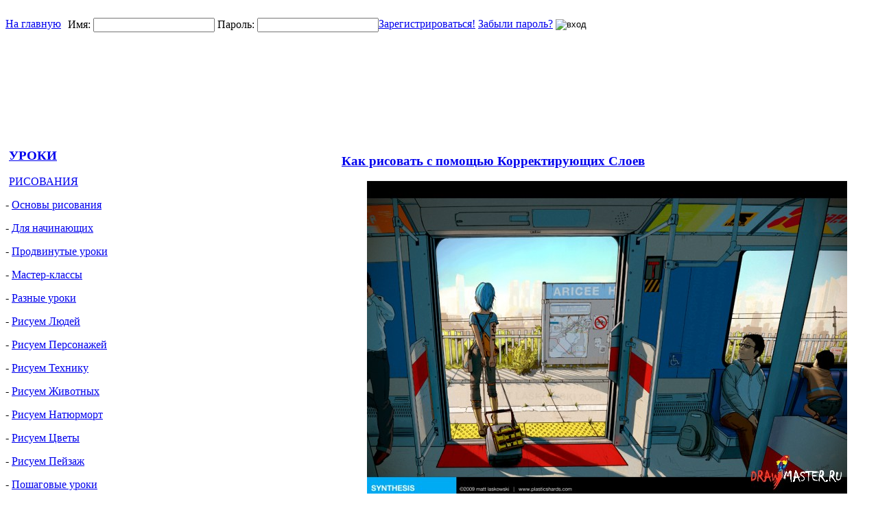

--- FILE ---
content_type: text/html; charset=windows-1251
request_url: http://www.drawmaster.ru/tags/%D0%E8%F1%F3%E5%EC+%EA%EE%EC%E8%EA%F1%FB/
body_size: 10588
content:
<!DOCTYPE html PUBLIC "-//W3C//DTD XHTML 1.0 Transitional//EN" "http://www.w3.org/TR/xhtml1/DTD/xhtml1-transitional.dtd">
<html xmlns="http://www.w3.org/1999/xhtml">
<head>

<!-- google -->
<script type="text/javascript">

  var _gaq = _gaq || [];
  _gaq.push(['_setAccount', 'UA-33664278-1']);
  _gaq.push(['_trackPageview']);

  (function() {
    var ga = document.createElement('script'); ga.type = 'text/javascript'; ga.async = true;
    ga.src = ('https:' == document.location.protocol ? 'https://ssl' : 'http://www') + '.google-analytics.com/ga.js';
    var s = document.getElementsByTagName('script')[0]; s.parentNode.insertBefore(ga, s);
  })();

</script>
<!-- google -->



<meta http-equiv="Content-Type" content="text/html; charset=windows-1251" />
<title>Рисуем комиксы</title>
<meta name="description" content="Бесплатные уроки онлайн в фотошопе как для начинающих, так и для профессионалов." />
<meta name="keywords" content="бесплатные уроки, уроки онлайн, учимся рисовать, рисуем, рисование, уроки фотошоп, графический планшет, как нарисовать, научиться рисовать, уроки photoshop, видео уроки фотошоп, художники, курсы рисования, видео уроки рисования, wacom, обучение рисованию, рисование на компьютере, курс рисования" />
<link rel="search" type="application/opensearchdescription+xml" href="http://www.DrawMaster.ru/engine/opensearch.php" title="Бесплатные уроки рисования для начинающих в фотошопе, как научиться рисовать онлайн, видео уроки Фотошоп ( Photoshop ) на русском, учимся красиво рисовать на компьютере" />
<link rel="alternate" type="application/rss+xml" title="Бесплатные уроки рисования для начинающих в фотошопе, как научиться рисовать онлайн, видео уроки Фотошоп ( Photoshop ) на русском, учимся красиво рисовать на компьютере" href="http://www.DrawMaster.ru/rss.xml" />
<script type="text/javascript" src="/engine/classes/min/index.php?charset=windows-1251&amp;g=general&amp;9"></script>
<script type="text/javascript" src="/engine/classes/min/index.php?charset=windows-1251&amp;f=engine/classes/highslide/highslide.js&amp;9"></script>
    <link rel="stylesheet" href="/templates/drawmaster/css/style.css" type="text/css" />
    <meta http-equiv="X-UA-Compatible" content="IE=EmulateIE7" />
    <meta name="google-site-verification" content="w-o7PNvgtNFG25TetKYv_eTjWZIxWqo1oB5Pqf6pYCM" />
    <meta property="og:tag name" content="tag value"/>
	
	<script src="http://ajax.googleapis.com/ajax/libs/jquery/2.2.0/jquery.min.js"></script>
	
	<!-- кнопки соц.сетей -->
<script type="text/javascript" src="/templates/drawmaster/js/social-likes.min.js"></script>
	
	
    <!--[if lte IE 7]>
    <link rel="stylesheet" href="/templates/drawmaster/css/style-ie.css" type="text/css" />
    <![endif]-->
    <!--[if IE 8]>
    <link rel="stylesheet" href="/templates/drawmaster/css/style-ie8.css" type="text/css" />
    <![endif]-->
    <!--[if IE 6]>
    <script src="/templates/drawmaster/js/DD_belatedPNG.js"></script>
    <script>
        DD_belatedPNG.fix('.logo, .flash, .content-block-top, .content-block-bottom, .search-block');
    </script>
    <![endif]-->

<!--
    <script type="text/javascript" src="http://ajax.googleapis.com/ajax/libs/jquery/1.3/jquery.min.js"></script>    
-->
    <script type="text/javascript" src="/templates/drawmaster/js/jquery.js"></script>
    <script type="text/javascript" src="/templates/drawmaster/js/slider.js"></script>

    <script type="text/javascript" src="/templates/drawmaster/js/style-switcher.js"></script>
    <script type="text/javascript" src="/templates/drawmaster/js/js_hint.js"></script>
    <link rel="stylesheet" type="text/css" href="/templates/drawmaster/css/windows_js_default.css" />
    <script language="javascript" type="text/javascript" src="/templates/drawmaster/js/dtrotator.js"></script>
    <script type="text/javascript" src="/templates/drawmaster/fastheme/js/login.js"></script>

    <!-- Облако тегов -->
    <script type="text/javascript" src="http://www.DrawMaster.ru/engine/classes/tagcloud/swfobject.js"></script>
    <!-- Облако тегов -->

    <!-- Отображение раскладки -->
<!--
    <script type="text/javascript" src="/templates/drawmaster/js/jquery.js"></script>
    <script type="text/javascript" src="/scriptaculous.js"></script>
-->
    <script type="text/javascript" src="/templates/drawmaster/js/jquery.keyboardLayout.js"></script>
    <link rel="stylesheet" type="text/css" href="/templates/drawmaster/css/jquery.keyboardLayout.css" />
    <script type="text/javascript" src="/templates/drawmaster/tooltip.js"> </script>
    <!-- Отображение раскладки Конец -->

    <!-- begin of Top100 code -->
    <script id="top100Counter" type="text/javascript" src="http://counter.rambler.ru/top100.jcn?2206334"></script>

    <noscript>
        <img src="http://counter.rambler.ru/top100.cnt?2206334" alt="" width="1" height="1" border="0" />

    </noscript>
    <!-- end of Top100 code -->

<script type="text/javascript" src="/subscribe/javascript/jquery-1.7.min.js"></script>
<script type="text/javascript" src="/subscribe/js.php?popup=1"></script>
<script type="text/javascript" src="/templates/drawmaster/js/libs.js"></script>

<!-- Yandex.Metrika counter -->
<script type="text/javascript">
var yaParams = {/*Здесь параметры визита*/};
</script>

<script type="text/javascript">
(function (d, w, c) {
    (w[c] = w[c] || []).push(function() {
        try {
            w.yaCounter7754983 = new Ya.Metrika({id:7754983,
                    webvisor:true,
                    clickmap:true,
                    trackLinks:true,
                    accurateTrackBounce:true,params:window.yaParams||{ }});
        } catch(e) { }
    });

    var n = d.getElementsByTagName("script")[0],
        s = d.createElement("script"),
        f = function () { n.parentNode.insertBefore(s, n); };
    s.type = "text/javascript";
    s.async = true;
    s.src = (d.location.protocol == "https:" ? "https:" : "http:") + "//mc.yandex.ru/metrika/watch.js";

    if (w.opera == "[object Opera]") {
        d.addEventListener("DOMContentLoaded", f, false);
    } else { f(); }
})(document, window, "yandex_metrika_callbacks");
</script>
<noscript><div><img src="//mc.yandex.ru/watch/7754983" style="position:absolute; left:-9999px;" alt="" /></div></noscript>
<!-- /Yandex.Metrika counter -->


<link media="screen" href="/templates/drawmaster/style/bbcodes.css" type="text/css" rel="stylesheet" />
<script type="text/javascript" src="/templates/drawmaster/js/tooltip.js"></script>


</head>





<body>


<div id="loading-layer" style="display:none">Загрузка. Пожалуйста, подождите...</div>
<script type="text/javascript">
<!--
var dle_root       = '/';
var dle_admin      = '';
var dle_login_hash = '';
var dle_group      = 5;
var dle_skin       = 'drawmaster';
var dle_wysiwyg    = '0';
var quick_wysiwyg  = '0';
var dle_act_lang   = ["Да", "Нет", "Ввод", "Отмена", "Сохранить"];
var menu_short     = 'Быстрое редактирование';
var menu_full      = 'Полное редактирование';
var menu_profile   = 'Просмотр профиля';
var menu_send      = 'Отправить сообщение';
var menu_uedit     = 'Админцентр';
var dle_info       = 'Информация';
var dle_confirm    = 'Подтверждение';
var dle_prompt     = 'Ввод информации';
var dle_req_field  = 'Заполните все необходимые поля';
var dle_del_agree  = 'Вы действительно хотите удалить? Данное действие невозможно будет отменить';
var dle_spam_agree = 'Вы действительно хотите отметить пользователя как спамера? Это приведет к удалению всех его комментариев';
var dle_complaint  = 'Укажите текст вашей жалобы для администрации:';
var dle_big_text   = 'Выделен слишком большой участок текста.';
var dle_orfo_title = 'Укажите комментарий для администрации к найденной грамматической ошибке';
var dle_p_send     = 'Отправить';
var dle_p_send_ok  = 'Уведомление успешно отправлено';
var dle_save_ok    = 'Изменения успешно сохранены. Обновить страницу?';
var dle_del_news   = 'Удалить статью';
var allow_dle_delete_news   = false;
//-->
</script><script type="text/javascript">  
<!--  
	hs.graphicsDir = '/engine/classes/highslide/graphics/';
	hs.outlineType = 'rounded-white';
	hs.numberOfImagesToPreload = 0;
	hs.showCredits = false;
	hs.dimmingOpacity = 0.60;
	hs.lang = {
		loadingText :     'Загрузка...',
		playTitle :       'Просмотр слайдшоу (пробел)',
		pauseTitle:       'Пауза',
		previousTitle :   'Предыдущее изображение',
		nextTitle :       'Следующее изображение',
		moveTitle :       'Переместить',
		closeTitle :      'Закрыть (Esc)',
		fullExpandTitle : 'Развернуть до полного размера',
		restoreTitle :    'Кликните для закрытия картинки, нажмите и удерживайте для перемещения',
		focusTitle :      'Сфокусировать',
		loadingTitle :    'Нажмите для отмены'
	};
	
//-->
</script>
<div class="flash">
<div class="main-center-block">
<div class="head-block">
<div class="top-news">


</div>
<a href="http://www.DrawMaster.ru/" class="logo" title="Как научиться рисовать, Уроки рисования на планшете" alt="Уроки Фотошоп, Уроки Рисования в фотошопе"></a>
</div>
<div class="content-block-top">

        </div>
        <div class="content-block-center">
        <div class="info-text">
        

        
		
		
		
		
		
		
		
		
		
		

		
		
		
		
        <br />
        <div class="login-panel">
        <a href="/" title="Перейти на главную страницу" style="float: left;">На главную</a><noindex>

							
								
                              
				<div>	
					<form method="post" onsubmit="javascript:showBusyLayer()" action=''>
					<a href="http://www.DrawMaster.ru/index.php?do=register" title="регистрация на сайте">Зарегистрироваться!</a>
					<a href="http://www.DrawMaster.ru/index.php?do=lostpassword title="восстановление пароля">Забыли пароль?</a>
										
					<div style="float: left;margin-left: 10px;">
						Имя: <input name="login_name" type="text" class="login-input-text" title="Ваше имя на сайте" />
						Пароль: <input name="login_password" type="password" class="login-input-text" title="Ваш пароль" />											
					</div>
					<input onclick="submit();" type="image" class="enter" src="/templates/drawmaster/images/enter.png" value="вход" /><input name="login" type="hidden" id="login" value="submit" />
					</form>
				</div>
                                
</noindex>
</div>
</div>
<div style="height: 130px;clear: both;"></div>
<div class="ie666">


<div style="height: 10px;clear: both;"></div>

<div class="left-top">
<div class="right-top">
<div class="right-bottom">
<div class="left-bottom">
<table class="main-table" cellpadding="0" cellspacing="0">
<tr>
<td valign="top" class="td-for-blocks">
<div class="left-block-top">
<div class="left-block-bottom">
<div class="left-block-title">
<div style="padding: 10px 0 0 5px;">
<a href="http://DrawMaster.ru/drawing-lessons/">
<div class="title-1">
<h3><span>УРОКИ</span>
</div>
<div>РИСОВАНИЯ</div></h3></a>
</div>
</div>
<div class="left-menu">
<div id="acc-menu">
<p class="acc-title">- <a href="http://www.DrawMaster.ru/tags/%CE%F1%ED%EE%E2%FB+%F0%E8%F1%EE%E2%E0%ED%E8%FF/">Основы рисования</a></p>
<p class="acc-title">- <a href="http://www.DrawMaster.ru/tags/%D3%F0%EE%EA%E8+%F0%E8%F1%EE%E2%E0%ED%E8%FF+%E4%EB%FF+%ED%E0%F7%E8%ED%E0%FE%F9%E8%F5/">Для начинающих</a></p>
<p class="acc-title">- <a href="http://www.DrawMaster.ru/tags/%CF%F0%EE%E4%E2%E8%ED%F3%F2%FB%E5+%F3%F0%EE%EA%E8+%F0%E8%F1%EE%E2%E0%ED%E8%FF/">Продвинутые уроки</a></p>
<p class="acc-title">- <a href="http://www.DrawMaster.ru/tags/%CF%F0%EE%F4%E5%F1%F1%E8%EE%ED%E0%EB%FC%ED%FB%E9+%EC%E0%F1%F2%E5%F0-%EA%EB%E0%F1%F1/">Мастер-классы</a></p>
<p class="acc-title"></p>
<p class="acc-title">- <a href="http://www.DrawMaster.ru/drawing-lessons/drawing-mix/" title="Разные уроки рисования" alt="">Разные уроки</a></p>
<p class="acc-title">- <a href="http://www.DrawMaster.ru/drawing-lessons/drawing-people/">Рисуем Людей</a></p>
<p class="acc-title">- <a href="http://www.drawmaster.ru/drawing-lessons/drawing-characters/">Рисуем Персонажей</a></p>
<p class="acc-title">- <a href="http://www.DrawMaster.ru/drawing-lessons/painting-technique/">Рисуем Технику</a></p>
<p class="acc-title">- <a href="http://www.DrawMaster.ru/drawing-lessons/drawing-animals/">Рисуем Животных</a></p>
<p class="acc-title">- <a href="http://www.DrawMaster.ru/drawing-lessons/drawing-fruits/">Рисуем Натюрморт</a></p>
<p class="acc-title">- <a href="http://www.DrawMaster.ru/drawing-lessons/drawing-flowers/">Рисуем Цветы</a></p>
<p class="acc-title">- <a href="http://www.DrawMaster.ru/drawing-lessons/drawing-landscape/">Рисуем Пейзаж</a></p>
<!--<p class="acc-title">- <a href="http://www.DrawMaster.ru/drawing-lessons/erotic/">Рисованная Эротика</a></p> -->
<p class="acc-title">- <a href="http://www.DrawMaster.ru/drawing-lessons/step-by-step/">Пошаговые уроки</a></p>
<p class="acc-title">- <a href="http://www.DrawMaster.ru/drawing-lessons/matte-painting/">Уроки Matte Painting</a></p>
</div>
</div>


<div class="left-block-title">
<div style="padding: 10px 0 0 5px;">
<a href="http://DrawMaster.ru/interesting/">
<div class="title-1">
<span>ИНТЕРЕСНЫЕ</span>
</div>
<div>МАТЕРИАЛЫ</div></a>
</div>
</div>
<div class="left-menu">
<div id="acc-menu">
<p class="acc-title">- <a href="http://www.DrawMaster.ru/interesting/artists/">Художники</a></p>
<p class="acc-title">- <a href="http://www.DrawMaster.ru/interesting/articles/">Статьи</a></p>
<p class="acc-title">- <a href="http://www.DrawMaster.ru/interesting/review/">Обзоры</a> </p>
<p class="acc-title">- <a href="http://DrawMaster.ru/interesting/interview/">Интервью</a></p>
<!-- <div class="acc-list">
<a href="#">- Первый пункт</a>
<a href="#">- Второй пункт</a>
<a href="#">- Третий пункт</a>
</div> -->
</div>
</div>






<div class="left-block-title">
<div style="padding: 10px 0 0 5px;">
<div class="title-3">
<H3><span>фОТОШОП</span>
</div>
<div>ОНЛАЙН</H3></div>
</div>
</div>
<div class="left-block-content" align="center">

Теперь у вас есть прекрасная возможность рисовать, редактировать любые изображения из любой точки мира не имея под рукой графического редактора.<br />
"Фотошоп онлайн" - Полностью бесплатен! Доступен откуда угодно, не требует установки, легок, удобен и практичен! <br />
Для использования "фотошоп онлайн" нажмите на кнопку.<br /><br />

<a target="_blank" href="http://www.DrawMaster.ru/photoshop-online.html">ВОЙТИ</a>
</div>


<div class="left-block-title">
<div style="padding: 10px 0 0 5px;">
<div class="title-2">
<span>ПОПУЛЯРНЫЕ</span>
</div>
<div>УРОКИ</div>
</div>
</div>
<div class="left-block-content">

</div>

<!--<div class="left-block-title">
<div style="padding: 10px 0 0 5px;">
<div class="title-2">
<span>ОБЛАКО</span>
</div>
<div>ТЕГОВ</div>
</div>
</div>-->
<div class="left-block-content">

</div>


<div class="left-block-title">
<div style="padding: 10px 0 0 5px;">
<div class="title-2">
<span>ВЫБОР</span>
</div>
<div>РЕДАКЦИИ</div>
</div>
</div>
<div class="left-block-content">

</div>

<!--<div class="left-block-title">
<div style="padding: 10px 0 0 5px;">
<div class="title-3">
<span>АРХИВ</span>
</div>
<div>НОВОСТЕЙ</div>
</div>
</div>
<div class="left-block-content">

</div>-->

</div>
</div>
</td>
<td valign="top" class="td-for-content">

<div class="c-m-block">

<div id='dle-content'><div class="short-1">

<!-- 
<script async src="//pagead2.googlesyndication.com/pagead/js/adsbygoogle.js"></script>

<ins class="adsbygoogle"
     style="display:inline-block;width:728px;height:15px"
     data-ad-client="ca-pub-3708471253364307"
     data-ad-slot="9419953071"></ins>
<script>
(adsbygoogle = window.adsbygoogle || []).push({});
</script>

 -->
<!-- Большой блок ссылок гугла -->
</br>


	<div class="short-1-title">
		<!--<span>28.12.2011</span> - --><h3><a href="http://www.DrawMaster.ru/369-kak-risovat-s-pomoshhyu-korrektiruyushhix-sloev.html">Как рисовать с помощью Корректирующих Слоев</a></h3>
	</div>
	<div class="short-1-text">
		<div id="news-id-369" style="display:inline;"><div align="center"><!--TBegin--><a href="http://www.DrawMaster.ru/uploads/posts/2011-12/DrawMaster.ru_kak-risovat-s-pomoschyu-korrektiruyuschix-sloev-26.jpg" onclick="return hs.expand(this)" ><img src="http://www.DrawMaster.ru/uploads/posts/2011-12/thumbs/DrawMaster.ru_kak-risovat-s-pomoschyu-korrektiruyuschix-sloev-26.jpg" alt='Как рисовать с помощью Корректирующих Слоев' title='Как рисовать с помощью Корректирующих Слоев'  /></a><!--TEnd--></div><strong>Как рисовать</strong>, используя <strong>Корректирующие Слои</strong> (Adjustment Layers) в Photoshop. Это относительно полезный способ рисования, который я открыл для себя, когда работал над картиной «Прибывающий» (Now Arriving) – звездой этого урока.</div>		
	</div>
	<div class="short-1-more">
		<noindex><a href="http://www.DrawMaster.ru/369-kak-risovat-s-pomoshhyu-korrektiruyushhix-sloev.html">Подробнее</a></noindex>
	</div>
	<br />
	<div class="lesson-level">
		Ключевые слова: <h4><small><a href="http://www.DrawMaster.ru/tags/%CF%F0%EE%E4%E2%E8%ED%F3%F2%FB%E5+%F3%F0%EE%EA%E8+%F0%E8%F1%EE%E2%E0%ED%E8%FF/">Продвинутые уроки рисования</a>, <a href="http://www.DrawMaster.ru/tags/%D3%F0%EE%EA%E8+%D0%E8%F1%EE%E2%E0%ED%E8%FF/">Уроки Рисования</a>, <a href="http://www.DrawMaster.ru/tags/%D3%F0%EE%EA%E8+%D4%EE%F2%EE%F8%EE%EF/">Уроки Фотошоп</a>, <a href="http://www.DrawMaster.ru/tags/%D3%F0%EE%EA%E8+Photoshop/">Уроки Photoshop</a>, <a href="http://www.DrawMaster.ru/tags/%C4%E5%E2%F3%F8%EA%E0/">Девушка</a>, <a href="http://www.DrawMaster.ru/tags/%CC%E5%F2%F0%EE/">Метро</a>, <a href="http://www.DrawMaster.ru/tags/%CF%EE%E5%E7%E4/">Поезд</a>, <a href="http://www.DrawMaster.ru/tags/%CD%E5%E1%EE/">Небо</a>, <a href="http://www.DrawMaster.ru/tags/%CF%E0%F1%F1%E0%E6%E8%F0%FB/">Пассажиры</a>, <a href="http://www.DrawMaster.ru/tags/%D0%E8%F1%F3%E5%EC+%EA%EE%EC%E8%EA%F1%FB/">Рисуем комиксы</a>, <a href="http://www.DrawMaster.ru/tags/%CA%EE%EC%E8%EA%F1/">Комикс</a>, <a href="http://www.DrawMaster.ru/tags/%CA%E0%E4%F0/">Кадр</a>, <a href="http://www.DrawMaster.ru/tags/%D0%E0%F1%EA%E0%E4%F0%EE%E2%EA%E0/">Раскадровка</a>, <a href="http://www.DrawMaster.ru/tags/Matthew+M.+Laskowski/">Matthew M. Laskowski</a></small></h4>
	</div>
	<div style="clear: both; height: 1px;"></div>
</div>
<div style="clear: both; height: 10px;"></div></div>
</div>



<div style="clear: both;height: 10px;"></div>



</td>

</tr>
</table>

<table cellpadding="0" cellspacing="0" class="bottom-news-table">
<tr>
<td valign="top" width="33%">
<div class="bottom-block">
<div class="bottom-block-title" style="background: #cb2229;">Статьи и обзоры</div>
<div class="bottom-block-content">
<a href="http://www.DrawMaster.ru/1016-mini-uroki-ot-gizmo-poyetapnaya-pokraska-vydelenie-planovhtml.html">&#8594; Мини уроки от Gizmo: "Поэтапная покраска, выделение планов"</a><a href="http://www.DrawMaster.ru/705-prakticheskiy-kurs-po-cvetu-chast-1.html">&#8594; Практический курс по Цвету – Часть 1</a><a href="http://www.DrawMaster.ru/700-kontrast-kak-sdelat-risunok-luchshe.html">&#8594; Контраст. Как сделать рисунок лучше?</a><a href="http://www.DrawMaster.ru/696-vdohnovenie-hudozhnika-sheridan-johns.html">&#8594; Вдохновение: художница Sheridan Johns</a><a href="http://www.DrawMaster.ru/694-rukovodstvo-po-vyzhivaniyu-dlya-hudozhnika-novichka.html">&#8594; Руководство по выживанию для художника-новичка</a><a href="http://www.DrawMaster.ru/692-vdohnovenie-hudozhnik-alex-negrea-intervyu.html">&#8594; Вдохновение: художник Alex Negrea (+интервью)</a><a href="http://www.DrawMaster.ru/687-vdohnovenie-hudozhnica-alice-x-zhang.html">&#8594; Вдохновение: художница Alice X. Zhang</a>
</div>
</div>
</td>
<td valign="top" width="33%">
<div class="bottom-block">
<div class="bottom-block-title" style="background: #67863a;">Облако Тегов</div>
<div class="bottom-block-content">
<div class="bullshit"><center>
<div id="cumuluscontent">
        <p>Требуется для просмотра<noindex><a href="http://www.adobe.com/go/getflashplayer" target="_blank" rel="nofollow">Flash Player 9</a></noindex> или выше.</p>
    </div>
    <script type="text/javascript"> 
	var tagcloud_cl = new SWFObject("/engine/classes/tagcloud/tagcloud.swf", "tagcloud", "260", "260", "9", "#6fffff");
	var tagcloud_cl_temp = encodeURIComponent("<tags><a href='/tags/%C0%ED%E8%EC%E5' style='font-size:8pt;'>Аниме</a><a href='/tags/%C2%EE%EB%EE%F1%FB' style='font-size:8pt;'>Волосы</a><a href='/tags/%C3%EB%E0%E7%E0' style='font-size:8pt;'>Глаза</a><a href='/tags/%C4%E5%E2%F3%F8%EA%E0' style='font-size:8pt;'>Девушка</a><a href='/tags/%CA%E0%EA+%ED%E0%F0%E8%F1%EE%E2%E0%F2%FC' style='font-size:11.5pt;'>Как нарисовать</a><a href='/tags/%CA%E0%EA+%ED%E0%F0%E8%F1%EE%E2%E0%F2%FC+%E2%EE%EB%EE%F1%FB' style='font-size:8pt;'>Как нарисовать волосы</a><a href='/tags/%CA%E0%EA+%ED%E0%F3%F7%E8%F2%FC%F1%FF+%F0%E8%F1%EE%E2%E0%F2%FC' style='font-size:8pt;'>Как научиться рисовать</a><a href='/tags/%CA%E0%EA+%F0%E8%F1%EE%E2%E0%F2%FC' style='font-size:8pt;'>Как рисовать</a><a href='/tags/%CA%E8%F1%F2%E8' style='font-size:8pt;'>Кисти</a><a href='/tags/%CA%EE%EC%EF%EE%E7%E8%F6%E8%FF' style='font-size:8pt;'>Композиция</a><a href='/tags/%CC%E0%ED%E3%E0' style='font-size:8pt;'>Манга</a><a href='/tags/%CE%F1%ED%EE%E2%FB+%D0%E8%F1%EE%E2%E0%ED%E8%FF' style='font-size:8pt;'>Основы Рисования</a><a href='/tags/%CF%E5%F0%F1%EE%ED%E0%E6' style='font-size:8pt;'>Персонаж</a><a href='/tags/%CF%F0%EE%E4%E2%E8%ED%F3%F2%FB%E5+%D3%F0%EE%EA%E8+%D0%E8%F1%EE%E2%E0%ED%E8%FF' style='font-size:8pt;'>Продвинутые Уроки Рисования</a><a href='/tags/%CF%F0%EE%F4%E5%F1%F1%E8%EE%ED%E0%EB%FC%ED%FB%E9+%EC%E0%F1%F2%E5%F0-%EA%EB%E0%F1%F1' style='font-size:8pt;'>Профессиональный мастер-класс</a><a href='/tags/%D0%E8%F1%F3%E5%EC+%C2%EE%EB%EE%F1%FB' style='font-size:8pt;'>Рисуем Волосы</a><a href='/tags/%D0%E8%F1%F3%E5%EC+%C4%E5%E2%F3%F8%EA%F3' style='font-size:8pt;'>Рисуем Девушку</a><a href='/tags/%D0%E8%F1%F3%E5%EC+%C6%E5%ED%F9%E8%ED%F3' style='font-size:8pt;'>Рисуем Женщину</a><a href='/tags/%D0%E8%F1%F3%E5%EC+%C6%E8%E2%EE%F2%ED%FB%F5' style='font-size:8pt;'>Рисуем Животных</a><a href='/tags/%D0%E8%F1%F3%E5%EC+%C8%EB%EB%FE%F1%F2%F0%E0%F6%E8%FE' style='font-size:8pt;'>Рисуем Иллюстрацию</a><a href='/tags/%D0%E8%F1%F3%E5%EC+%CF%E5%E9%E7%E0%E6' style='font-size:8pt;'>Рисуем Пейзаж</a><a href='/tags/%D0%E8%F1%F3%E5%EC+%CF%E5%F0%F1%EE%ED%E0%E6' style='font-size:8pt;'>Рисуем Персонаж</a><a href='/tags/%D0%E8%F1%F3%E5%EC+%CF%E5%F0%F1%EE%ED%E0%E6%E0' style='font-size:8pt;'>Рисуем Персонажа</a><a href='/tags/%D0%E8%F1%F3%E5%EC+%CF%EE%F0%F2%F0%E5%F2' style='font-size:8pt;'>Рисуем Портрет</a><a href='/tags/%D0%E8%F1%F3%E5%EC+%D7%E5%EB%EE%E2%E5%EA%E0' style='font-size:8pt;'>Рисуем Человека</a><a href='/tags/%D0%E8%F1%F3%E5%EC+%E3%EB%E0%E7%E0' style='font-size:8pt;'>Рисуем глаза</a><a href='/tags/%D0%E8%F1%F3%E5%EC+%EC%F3%E6%F7%E8%ED%F3' style='font-size:8pt;'>Рисуем мужчину</a><a href='/tags/%D3%F0%EE%EA+Photoshop' style='font-size:8pt;'>Урок Photoshop</a><a href='/tags/%D3%F0%EE%EA+%D4%EE%F2%EE%F8%EE%EF' style='font-size:8pt;'>Урок Фотошоп</a><a href='/tags/%D3%F0%EE%EA%E8+Photoshop' style='font-size:18.5pt;'>Уроки Photoshop</a><a href='/tags/%D3%F0%EE%EA%E8+%D0%E8%F1%EE%E2%E0%ED%E8%FF' style='font-size:22pt;'>Уроки Рисования</a><a href='/tags/%D3%F0%EE%EA%E8+%D4%EE%F2%EE%F8%EE%EF' style='font-size:18.5pt;'>Уроки Фотошоп</a><a href='/tags/%D3%F0%EE%EA%E8+%F0%E8%F1%EE%E2%E0%ED%E8%FF+%E4%EB%FF+%ED%E0%F7%E8%ED%E0%FE%F9%E8%F5' style='font-size:11.5pt;'>Уроки рисования для начинающих</a><a href='/tags/%D4%E0%ED%F2%E0%F1%F2%E8%EA%E0' style='font-size:8pt;'>Фантастика</a><a href='/tags/%D4%FD%ED%F2%E5%E7%E8' style='font-size:8pt;'>Фэнтези</a><a href='/tags/%D6%E2%E5%F2' style='font-size:8pt;'>Цвет</a><a href='/tags/%EA%E0%EA+%ED%E0%F0%E8%F1%EE%E2%E0%F2%FC+%E4%E5%E2%F3%F8%EA%F3' style='font-size:8pt;'>как нарисовать девушку</a><a href='/tags/%ED%E0%F1%F2%F0%EE%E9%EA%E8' style='font-size:8pt;'>настройки</a><a href='/tags/%EF%EE%F0%F2%F0%E5%F2' style='font-size:8pt;'>портрет</a><a href='/tags/%EF%EE%F8%E0%E3%EE%E2%FB%E9+%F3%F0%EE%EA' style='font-size:8pt;'>пошаговый урок</a></tags>")
	tagcloud_cl.addParam("wmode", "transparent");						   
	tagcloud_cl.addVariable("tcolor", "0x4b73d4");
	tagcloud_cl.addVariable("tspeed", "100");
	tagcloud_cl.addVariable("distr", "true");
	tagcloud_cl.addVariable("mode", "tags");
	tagcloud_cl.addVariable("tagcloud", tagcloud_cl_temp);
	tagcloud_cl.write("cumuluscontent");
    </script>
</center></div>

</div>
</div>
</td>
<td valign="top" width="33%" style="padding-right: 0;">
<div class="bottom-block">
<div class="bottom-block-title" style="background: #2f6f93;">Уроки рисования</div>
<div class="bottom-block-content">
<a href="http://www.DrawMaster.ru/1015-osnovy-risovaniya-anime-devushki.html">&#8594; Основы рисования аниме-девушки</a><a href="http://www.DrawMaster.ru/693-kak-narisovat-snaypera.html">&#8594; Как нарисовать Снайпера</a><a href="http://www.DrawMaster.ru/686-kak-narisovat-sovremennogo-indeyca.html">&#8594; Как нарисовать современного Индейца</a><a href="http://www.DrawMaster.ru/678-fan-art-k-filmu-pipec-kick-ass.html">&#8594; Фан-арт к фильму «Пипец» (Kick-Ass)</a><a href="http://www.DrawMaster.ru/673-kak-narisovat-schenka-pod-dozhdem.html">&#8594; Как нарисовать Щенка под дождем</a><a href="http://www.DrawMaster.ru/663-making-of-koncept-ssi-fi-devushki.html">&#8594; Как создать образ девушки в стиле Sсi-Fi</a><a href="http://www.DrawMaster.ru/659-kak-narisovat-illyustraciyu-golubaya.html">&#8594; Как нарисовать иллюстрацию «Голубая»</a>
</div>
</div>
</td>
</tr>
</table>

</div>
</div>
</div>
</div>

<div style="clear: both;height: 10px;"></div>

<div class="footer">
<div style="padding: 0pt 10pt 5px 2px; text-align: right;"><b><a href="http://www.DrawMaster.ru/yasitemap">Карта сайта</a></b>  &nbsp; <b><a href="http://www.DrawMaster.ru/yasitemap_users">Карта пользователей</a></b>  &nbsp; <b><a href="http://www.DrawMaster.ru/sitemap.xml">XML карта сайта</a></b>  &nbsp; <noindex><b><a rel="nofollow" href="/index.php?do=feedback">Контакты</a></b></noindex> </div>
При перепечатке материалов индексируемая ссылка на DrawMaster.ru обязательна
<br /><span>CopyRight 2016. DrawMaster.ru - уроки рисования для желающих <a href="http://www.DrawMaster.ru/" style="0">научиться рисовать</a> в фотошопе</span>&nbsp;
<noindex><div>
<a rel="nofollow"  target="_blank" href="http://feeds.feedburner.com/DrawMaster" title="RSS канал с уроками рисования от www.DrawMaster.ru"><img src="http://feeds.feedburner.com/~fc/DrawMaster?bg=363636&amp;fg=FFFFFF&amp;anim=0" height="26" width="88" style="border:0" alt="" /></a> <a target="_new" rel="nofollow" href="http://subscribe.ru/catalog/rest.hobby.drawmanga"><img
alt="Рассылка 'Как рисовать мангу'"
border="0" width="88" height="31"
src="http://subscribe.ru/stat/rest.hobby.drawmanga/count.png?color.grey"></a>

<!-- begin of Top100 logo -->
<a rel="nofollow" href="http://top100.rambler.ru/home?id=2206334">
<img src="/counter.gif" alt="Rambler's Top100"
width="88" height="31" border="0" /></a>
<!-- end of Top100 logo -->

<!-- Yandex.Metrika informer -->
<a href="http://metrika.yandex.ru/stat/?id=7754983&amp;from=informer"
target="_blank" rel="nofollow"><img src="//bs.yandex.ru/informer/7754983/2_1_FFFFFFFF_FFFFFFFF_0_uniques"
style="width:80px; height:31px; border:0;" alt="Бесплатные уроки фотошоп" title="Сайт с уроками рисования: Уникальных посетителей за сегодня." /></a>
<!-- /Yandex.Metrika informer -->

<!--<form style="border:1px solid #ccc;padding:3px;text-align:center;" action="http://feedburner.google.com/fb/a/mailverify" method="post" target="popupwindow" onsubmit="window.open('http://feedburner.google.com/fb/a/mailverify?uri=DrawMaster', 'popupwindow', 'scrollbars=yes,width=550,height=520');return true"><p>Введите ваш адрес электронной почты:</p><p><input type="text" style="width:140px" name="email"/></p><input type="hidden" value="DrawMaster" name="uri"/><input type="hidden" name="loc" value="en_US"/><input type="submit" value="Subscribe" /></form>-->
</div>




</noindex>
</div>

</div>

</div>
<div class="content-block-bottom">

</div>
<br /><br /><br />
<div class="search-block">
<form method="post" class="f-abs">
<input type="hidden" name="do" value="search"><input type="hidden" name="subaction" value="search" />
<input id="story" name="story" type="text" class="form-text" value="Поиск по сайту!" onblur="if(this.value=='') this.value='Поиск по сайту!';" onfocus="if(this.value=='Поиск по сайту!') this.value='';" title="наберите Ваш запрос и нажмите enter" />
<input type="image" src="/templates/drawmaster/images/form-search.jpg" value="Найти!" border="0" class="form-search" alt="Найти!">
			</form>
		</div>
		<ul id="styleSwitch">
	<li id="style0" title="Светлый стиль"></li>
	<li id="style1" title="Первый стиль"></li>
	<li id="style2" title="Второй стиль"></li>
	<li id="style3" title="Третий стиль"></li>
	<li id="style4" title="Четвертый стиль"></li>
</ul>
	</div>
</div>
<!--[if IE 6]>
<noindex><a rel="nofollow" href="http://www.microsoft.com/rus/windows/internet-explorer/worldwide-sites.aspx" class="alert">ВНИМАНИЕ! Вы используете устаревшую версию браузера! НАСТОЯТЕЛЬНО рекомендуем вам обновить Ваш браузер для правильного отображения сайта!!!</a></noindex>
<![endif]-->
<script type="text/javascript"><!--
reformal_wdg_domain    = "DrawMaster";
reformal_wdg_mode    = 0;
reformal_wdg_title   = "www.DrawMaster.ru - Уроки рисования в Фотошопе!";
reformal_wdg_ltitle  = "";
reformal_wdg_lfont   = "";
reformal_wdg_lsize   = "";
reformal_wdg_color   = "#FFA000";
reformal_wdg_bcolor  = "#516683";
reformal_wdg_tcolor  = "#FFFFFF";
reformal_wdg_align   = "left";
reformal_wdg_charset = "windows-1251";
reformal_wdg_waction = 0;
reformal_wdg_vcolor  = "#9FCE54";
reformal_wdg_cmline  = "#E0E0E0";
reformal_wdg_glcolor  = "#105895"
reformal_wdg_tbcolor  = "#FFFFFF"
//-->
</script>


<script type="text/javascript" language="JavaScript" src="http://widget.reformal.ru/tab5.js"></script><noscript><a rel="nofollow" href="http://DrawMaster.reformal.ru">Отзывы о уроках рисования в Фотошопе!</a></noscript>
</body>
</html>
<!-- DataLife Engine Copyright SoftNews Media Group (http://dle-news.ru) -->
